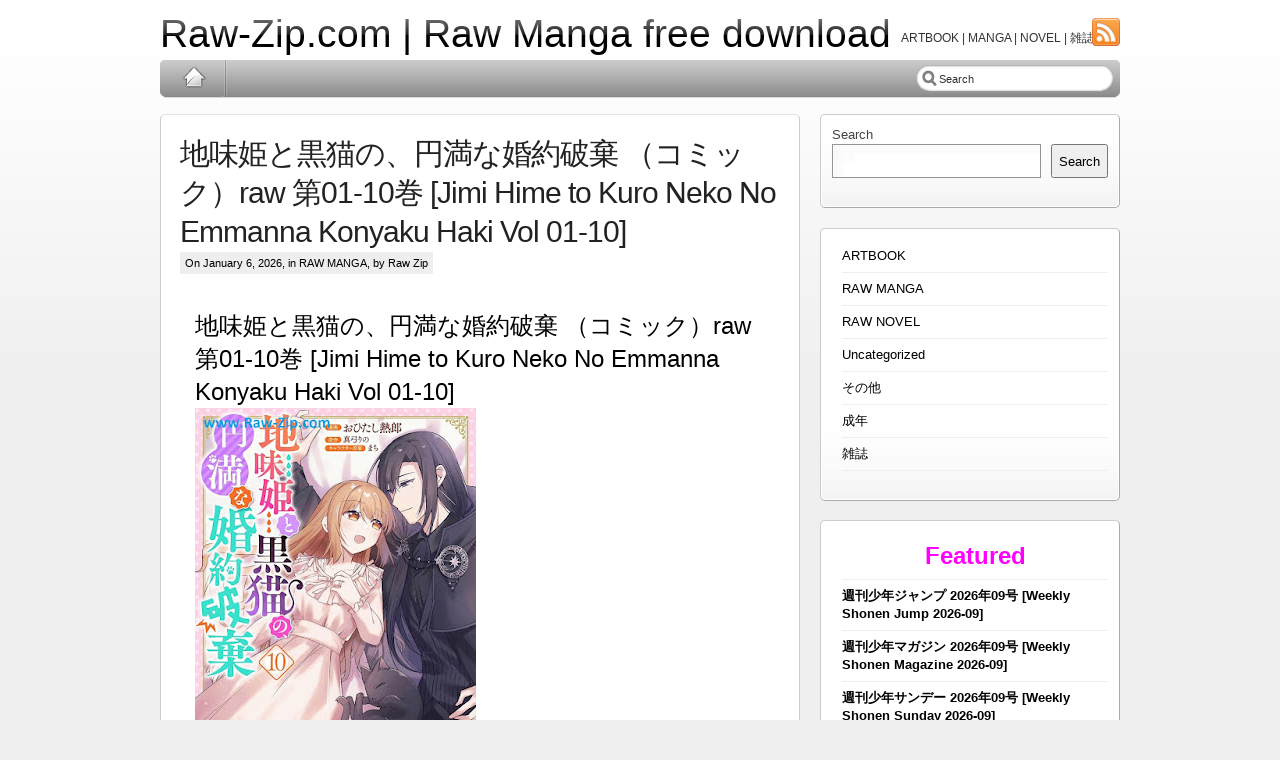

--- FILE ---
content_type: text/html; charset=UTF-8
request_url: https://raw-zip.com/tag/%E5%9C%B0%E5%91%B3%E5%A7%AB%E3%81%A8%E9%BB%92%E7%8C%AB%E3%81%AE%E3%80%81%E5%86%86%E6%BA%80%E3%81%AA%E5%A9%9A%E7%B4%84%E7%A0%B4%E6%A3%84-%EF%BC%88%E3%82%B3%E3%83%9F%E3%83%83%E3%82%AF%EF%BC%89-%E7%AC%AC/
body_size: 14733
content:
<!DOCTYPE html PUBLIC "-//W3C//DTD XHTML 1.0 Transitional//EN" "http://www.w3.org/TR/xhtml1/DTD/xhtml1-transitional.dtd">
<html xmlns="http://www.w3.org/1999/xhtml" dir="ltr" lang="en-US" prefix="og: https://ogp.me/ns#">
  <head profile="http://gmpg.org/xfn/11">
	<meta http-equiv="Content-Type" content="text/html; charset=UTF-8" />

<!-- Meta Images -->
	<link rel="shortcut icon" href="https://raw-zip.com/wp-content/themes/iBlogPro/images/cropped-cropped-RawzipCover.jpg" type="image/x-icon" />	
<!-- Title and External Script Integration -->
			
		
<!-- Stylesheets -->
	<link rel="stylesheet" href="https://raw-zip.com/wp-content/themes/iBlogPro/core/css/reset.css" type="text/css" media="screen" />
	<link rel="stylesheet" href="https://raw-zip.com/wp-content/themes/iBlogPro/core/css/wp_core.css" type="text/css" media="screen" />
	<link rel="stylesheet" href="https://raw-zip.com/wp-content/themes/iBlogPro/style.css" type="text/css" media="screen" />
	<link rel="stylesheet" href="https://raw-zip.com/wp-content/themes/iBlogPro/pro/css/pro.css" type="text/css" media="screen" />				
<!-- Wordpress Stuff -->
	<meta name="generator" content="WordPress 6.8.2" /> <!-- leave this for stats -->
	<link rel="alternate" type="application/rss+xml" title="Raw-Zip.com | Raw Manga free download RSS Feed" href="https://raw-zip.com/feed/" />
	<link rel="pingback" href="https://raw-zip.com/xmlrpc.php" />
	 <!-- This makes the comment box appear where the ‘reply to this comment’ link is -->
			<style>img:is([sizes="auto" i], [sizes^="auto," i]) { contain-intrinsic-size: 3000px 1500px }</style>
	
		<!-- All in One SEO 4.9.3 - aioseo.com -->
		<title>地味姫と黒猫の、円満な婚約破棄 （コミック） 第01巻 zip - Raw-Zip.com | Raw Manga free download</title>
	<meta name="robots" content="max-image-preview:large" />
	<link rel="canonical" href="https://raw-zip.com/tag/%e5%9c%b0%e5%91%b3%e5%a7%ab%e3%81%a8%e9%bb%92%e7%8c%ab%e3%81%ae%e3%80%81%e5%86%86%e6%ba%80%e3%81%aa%e5%a9%9a%e7%b4%84%e7%a0%b4%e6%a3%84-%ef%bc%88%e3%82%b3%e3%83%9f%e3%83%83%e3%82%af%ef%bc%89-%e7%ac%ac/" />
	<meta name="generator" content="All in One SEO (AIOSEO) 4.9.3" />
		<script type="application/ld+json" class="aioseo-schema">
			{"@context":"https:\/\/schema.org","@graph":[{"@type":"BreadcrumbList","@id":"https:\/\/raw-zip.com\/tag\/%E5%9C%B0%E5%91%B3%E5%A7%AB%E3%81%A8%E9%BB%92%E7%8C%AB%E3%81%AE%E3%80%81%E5%86%86%E6%BA%80%E3%81%AA%E5%A9%9A%E7%B4%84%E7%A0%B4%E6%A3%84-%EF%BC%88%E3%82%B3%E3%83%9F%E3%83%83%E3%82%AF%EF%BC%89-%E7%AC%AC\/#breadcrumblist","itemListElement":[{"@type":"ListItem","@id":"https:\/\/raw-zip.com#listItem","position":1,"name":"Home","item":"https:\/\/raw-zip.com","nextItem":{"@type":"ListItem","@id":"https:\/\/raw-zip.com\/tag\/%e5%9c%b0%e5%91%b3%e5%a7%ab%e3%81%a8%e9%bb%92%e7%8c%ab%e3%81%ae%e3%80%81%e5%86%86%e6%ba%80%e3%81%aa%e5%a9%9a%e7%b4%84%e7%a0%b4%e6%a3%84-%ef%bc%88%e3%82%b3%e3%83%9f%e3%83%83%e3%82%af%ef%bc%89-%e7%ac%ac\/#listItem","name":"\u5730\u5473\u59eb\u3068\u9ed2\u732b\u306e\u3001\u5186\u6e80\u306a\u5a5a\u7d04\u7834\u68c4 \uff08\u30b3\u30df\u30c3\u30af\uff09 \u7b2c01\u5dfb zip"}},{"@type":"ListItem","@id":"https:\/\/raw-zip.com\/tag\/%e5%9c%b0%e5%91%b3%e5%a7%ab%e3%81%a8%e9%bb%92%e7%8c%ab%e3%81%ae%e3%80%81%e5%86%86%e6%ba%80%e3%81%aa%e5%a9%9a%e7%b4%84%e7%a0%b4%e6%a3%84-%ef%bc%88%e3%82%b3%e3%83%9f%e3%83%83%e3%82%af%ef%bc%89-%e7%ac%ac\/#listItem","position":2,"name":"\u5730\u5473\u59eb\u3068\u9ed2\u732b\u306e\u3001\u5186\u6e80\u306a\u5a5a\u7d04\u7834\u68c4 \uff08\u30b3\u30df\u30c3\u30af\uff09 \u7b2c01\u5dfb zip","previousItem":{"@type":"ListItem","@id":"https:\/\/raw-zip.com#listItem","name":"Home"}}]},{"@type":"CollectionPage","@id":"https:\/\/raw-zip.com\/tag\/%E5%9C%B0%E5%91%B3%E5%A7%AB%E3%81%A8%E9%BB%92%E7%8C%AB%E3%81%AE%E3%80%81%E5%86%86%E6%BA%80%E3%81%AA%E5%A9%9A%E7%B4%84%E7%A0%B4%E6%A3%84-%EF%BC%88%E3%82%B3%E3%83%9F%E3%83%83%E3%82%AF%EF%BC%89-%E7%AC%AC\/#collectionpage","url":"https:\/\/raw-zip.com\/tag\/%E5%9C%B0%E5%91%B3%E5%A7%AB%E3%81%A8%E9%BB%92%E7%8C%AB%E3%81%AE%E3%80%81%E5%86%86%E6%BA%80%E3%81%AA%E5%A9%9A%E7%B4%84%E7%A0%B4%E6%A3%84-%EF%BC%88%E3%82%B3%E3%83%9F%E3%83%83%E3%82%AF%EF%BC%89-%E7%AC%AC\/","name":"\u5730\u5473\u59eb\u3068\u9ed2\u732b\u306e\u3001\u5186\u6e80\u306a\u5a5a\u7d04\u7834\u68c4 \uff08\u30b3\u30df\u30c3\u30af\uff09 \u7b2c01\u5dfb zip - Raw-Zip.com | Raw Manga free download","inLanguage":"en-US","isPartOf":{"@id":"https:\/\/raw-zip.com\/#website"},"breadcrumb":{"@id":"https:\/\/raw-zip.com\/tag\/%E5%9C%B0%E5%91%B3%E5%A7%AB%E3%81%A8%E9%BB%92%E7%8C%AB%E3%81%AE%E3%80%81%E5%86%86%E6%BA%80%E3%81%AA%E5%A9%9A%E7%B4%84%E7%A0%B4%E6%A3%84-%EF%BC%88%E3%82%B3%E3%83%9F%E3%83%83%E3%82%AF%EF%BC%89-%E7%AC%AC\/#breadcrumblist"}},{"@type":"Organization","@id":"https:\/\/raw-zip.com\/#organization","name":"Raw-Zip.com | Raw Manga free download","description":"ARTBOOK | MANGA | NOVEL | \u96d1\u8a8c","url":"https:\/\/raw-zip.com\/"},{"@type":"WebSite","@id":"https:\/\/raw-zip.com\/#website","url":"https:\/\/raw-zip.com\/","name":"Raw-Zip.com | Raw Manga free download","description":"ARTBOOK | MANGA | NOVEL | \u96d1\u8a8c","inLanguage":"en-US","publisher":{"@id":"https:\/\/raw-zip.com\/#organization"}}]}
		</script>
		<!-- All in One SEO -->

<link rel="alternate" type="application/rss+xml" title="Raw-Zip.com | Raw Manga free download &raquo; 地味姫と黒猫の、円満な婚約破棄 （コミック） 第01巻 zip Tag Feed" href="https://raw-zip.com/tag/%e5%9c%b0%e5%91%b3%e5%a7%ab%e3%81%a8%e9%bb%92%e7%8c%ab%e3%81%ae%e3%80%81%e5%86%86%e6%ba%80%e3%81%aa%e5%a9%9a%e7%b4%84%e7%a0%b4%e6%a3%84-%ef%bc%88%e3%82%b3%e3%83%9f%e3%83%83%e3%82%af%ef%bc%89-%e7%ac%ac/feed/" />
<script type="5838887aeaef42143264d19e-text/javascript">
/* <![CDATA[ */
window._wpemojiSettings = {"baseUrl":"https:\/\/s.w.org\/images\/core\/emoji\/16.0.1\/72x72\/","ext":".png","svgUrl":"https:\/\/s.w.org\/images\/core\/emoji\/16.0.1\/svg\/","svgExt":".svg","source":{"concatemoji":"https:\/\/raw-zip.com\/wp-includes\/js\/wp-emoji-release.min.js?ver=6.8.2"}};
/*! This file is auto-generated */
!function(s,n){var o,i,e;function c(e){try{var t={supportTests:e,timestamp:(new Date).valueOf()};sessionStorage.setItem(o,JSON.stringify(t))}catch(e){}}function p(e,t,n){e.clearRect(0,0,e.canvas.width,e.canvas.height),e.fillText(t,0,0);var t=new Uint32Array(e.getImageData(0,0,e.canvas.width,e.canvas.height).data),a=(e.clearRect(0,0,e.canvas.width,e.canvas.height),e.fillText(n,0,0),new Uint32Array(e.getImageData(0,0,e.canvas.width,e.canvas.height).data));return t.every(function(e,t){return e===a[t]})}function u(e,t){e.clearRect(0,0,e.canvas.width,e.canvas.height),e.fillText(t,0,0);for(var n=e.getImageData(16,16,1,1),a=0;a<n.data.length;a++)if(0!==n.data[a])return!1;return!0}function f(e,t,n,a){switch(t){case"flag":return n(e,"\ud83c\udff3\ufe0f\u200d\u26a7\ufe0f","\ud83c\udff3\ufe0f\u200b\u26a7\ufe0f")?!1:!n(e,"\ud83c\udde8\ud83c\uddf6","\ud83c\udde8\u200b\ud83c\uddf6")&&!n(e,"\ud83c\udff4\udb40\udc67\udb40\udc62\udb40\udc65\udb40\udc6e\udb40\udc67\udb40\udc7f","\ud83c\udff4\u200b\udb40\udc67\u200b\udb40\udc62\u200b\udb40\udc65\u200b\udb40\udc6e\u200b\udb40\udc67\u200b\udb40\udc7f");case"emoji":return!a(e,"\ud83e\udedf")}return!1}function g(e,t,n,a){var r="undefined"!=typeof WorkerGlobalScope&&self instanceof WorkerGlobalScope?new OffscreenCanvas(300,150):s.createElement("canvas"),o=r.getContext("2d",{willReadFrequently:!0}),i=(o.textBaseline="top",o.font="600 32px Arial",{});return e.forEach(function(e){i[e]=t(o,e,n,a)}),i}function t(e){var t=s.createElement("script");t.src=e,t.defer=!0,s.head.appendChild(t)}"undefined"!=typeof Promise&&(o="wpEmojiSettingsSupports",i=["flag","emoji"],n.supports={everything:!0,everythingExceptFlag:!0},e=new Promise(function(e){s.addEventListener("DOMContentLoaded",e,{once:!0})}),new Promise(function(t){var n=function(){try{var e=JSON.parse(sessionStorage.getItem(o));if("object"==typeof e&&"number"==typeof e.timestamp&&(new Date).valueOf()<e.timestamp+604800&&"object"==typeof e.supportTests)return e.supportTests}catch(e){}return null}();if(!n){if("undefined"!=typeof Worker&&"undefined"!=typeof OffscreenCanvas&&"undefined"!=typeof URL&&URL.createObjectURL&&"undefined"!=typeof Blob)try{var e="postMessage("+g.toString()+"("+[JSON.stringify(i),f.toString(),p.toString(),u.toString()].join(",")+"));",a=new Blob([e],{type:"text/javascript"}),r=new Worker(URL.createObjectURL(a),{name:"wpTestEmojiSupports"});return void(r.onmessage=function(e){c(n=e.data),r.terminate(),t(n)})}catch(e){}c(n=g(i,f,p,u))}t(n)}).then(function(e){for(var t in e)n.supports[t]=e[t],n.supports.everything=n.supports.everything&&n.supports[t],"flag"!==t&&(n.supports.everythingExceptFlag=n.supports.everythingExceptFlag&&n.supports[t]);n.supports.everythingExceptFlag=n.supports.everythingExceptFlag&&!n.supports.flag,n.DOMReady=!1,n.readyCallback=function(){n.DOMReady=!0}}).then(function(){return e}).then(function(){var e;n.supports.everything||(n.readyCallback(),(e=n.source||{}).concatemoji?t(e.concatemoji):e.wpemoji&&e.twemoji&&(t(e.twemoji),t(e.wpemoji)))}))}((window,document),window._wpemojiSettings);
/* ]]> */
</script>

<style id='wp-emoji-styles-inline-css' type='text/css'>

	img.wp-smiley, img.emoji {
		display: inline !important;
		border: none !important;
		box-shadow: none !important;
		height: 1em !important;
		width: 1em !important;
		margin: 0 0.07em !important;
		vertical-align: -0.1em !important;
		background: none !important;
		padding: 0 !important;
	}
</style>
<link rel='stylesheet' id='wp-block-library-css' href='https://raw-zip.com/wp-includes/css/dist/block-library/style.min.css?ver=6.8.2' type='text/css' media='all' />
<style id='classic-theme-styles-inline-css' type='text/css'>
/*! This file is auto-generated */
.wp-block-button__link{color:#fff;background-color:#32373c;border-radius:9999px;box-shadow:none;text-decoration:none;padding:calc(.667em + 2px) calc(1.333em + 2px);font-size:1.125em}.wp-block-file__button{background:#32373c;color:#fff;text-decoration:none}
</style>
<link rel='stylesheet' id='aioseo/css/src/vue/standalone/blocks/table-of-contents/global.scss-css' href='https://raw-zip.com/wp-content/plugins/all-in-one-seo-pack/dist/Lite/assets/css/table-of-contents/global.e90f6d47.css?ver=4.9.3' type='text/css' media='all' />
<style id='global-styles-inline-css' type='text/css'>
:root{--wp--preset--aspect-ratio--square: 1;--wp--preset--aspect-ratio--4-3: 4/3;--wp--preset--aspect-ratio--3-4: 3/4;--wp--preset--aspect-ratio--3-2: 3/2;--wp--preset--aspect-ratio--2-3: 2/3;--wp--preset--aspect-ratio--16-9: 16/9;--wp--preset--aspect-ratio--9-16: 9/16;--wp--preset--color--black: #000000;--wp--preset--color--cyan-bluish-gray: #abb8c3;--wp--preset--color--white: #ffffff;--wp--preset--color--pale-pink: #f78da7;--wp--preset--color--vivid-red: #cf2e2e;--wp--preset--color--luminous-vivid-orange: #ff6900;--wp--preset--color--luminous-vivid-amber: #fcb900;--wp--preset--color--light-green-cyan: #7bdcb5;--wp--preset--color--vivid-green-cyan: #00d084;--wp--preset--color--pale-cyan-blue: #8ed1fc;--wp--preset--color--vivid-cyan-blue: #0693e3;--wp--preset--color--vivid-purple: #9b51e0;--wp--preset--gradient--vivid-cyan-blue-to-vivid-purple: linear-gradient(135deg,rgba(6,147,227,1) 0%,rgb(155,81,224) 100%);--wp--preset--gradient--light-green-cyan-to-vivid-green-cyan: linear-gradient(135deg,rgb(122,220,180) 0%,rgb(0,208,130) 100%);--wp--preset--gradient--luminous-vivid-amber-to-luminous-vivid-orange: linear-gradient(135deg,rgba(252,185,0,1) 0%,rgba(255,105,0,1) 100%);--wp--preset--gradient--luminous-vivid-orange-to-vivid-red: linear-gradient(135deg,rgba(255,105,0,1) 0%,rgb(207,46,46) 100%);--wp--preset--gradient--very-light-gray-to-cyan-bluish-gray: linear-gradient(135deg,rgb(238,238,238) 0%,rgb(169,184,195) 100%);--wp--preset--gradient--cool-to-warm-spectrum: linear-gradient(135deg,rgb(74,234,220) 0%,rgb(151,120,209) 20%,rgb(207,42,186) 40%,rgb(238,44,130) 60%,rgb(251,105,98) 80%,rgb(254,248,76) 100%);--wp--preset--gradient--blush-light-purple: linear-gradient(135deg,rgb(255,206,236) 0%,rgb(152,150,240) 100%);--wp--preset--gradient--blush-bordeaux: linear-gradient(135deg,rgb(254,205,165) 0%,rgb(254,45,45) 50%,rgb(107,0,62) 100%);--wp--preset--gradient--luminous-dusk: linear-gradient(135deg,rgb(255,203,112) 0%,rgb(199,81,192) 50%,rgb(65,88,208) 100%);--wp--preset--gradient--pale-ocean: linear-gradient(135deg,rgb(255,245,203) 0%,rgb(182,227,212) 50%,rgb(51,167,181) 100%);--wp--preset--gradient--electric-grass: linear-gradient(135deg,rgb(202,248,128) 0%,rgb(113,206,126) 100%);--wp--preset--gradient--midnight: linear-gradient(135deg,rgb(2,3,129) 0%,rgb(40,116,252) 100%);--wp--preset--font-size--small: 13px;--wp--preset--font-size--medium: 20px;--wp--preset--font-size--large: 36px;--wp--preset--font-size--x-large: 42px;--wp--preset--spacing--20: 0.44rem;--wp--preset--spacing--30: 0.67rem;--wp--preset--spacing--40: 1rem;--wp--preset--spacing--50: 1.5rem;--wp--preset--spacing--60: 2.25rem;--wp--preset--spacing--70: 3.38rem;--wp--preset--spacing--80: 5.06rem;--wp--preset--shadow--natural: 6px 6px 9px rgba(0, 0, 0, 0.2);--wp--preset--shadow--deep: 12px 12px 50px rgba(0, 0, 0, 0.4);--wp--preset--shadow--sharp: 6px 6px 0px rgba(0, 0, 0, 0.2);--wp--preset--shadow--outlined: 6px 6px 0px -3px rgba(255, 255, 255, 1), 6px 6px rgba(0, 0, 0, 1);--wp--preset--shadow--crisp: 6px 6px 0px rgba(0, 0, 0, 1);}:where(.is-layout-flex){gap: 0.5em;}:where(.is-layout-grid){gap: 0.5em;}body .is-layout-flex{display: flex;}.is-layout-flex{flex-wrap: wrap;align-items: center;}.is-layout-flex > :is(*, div){margin: 0;}body .is-layout-grid{display: grid;}.is-layout-grid > :is(*, div){margin: 0;}:where(.wp-block-columns.is-layout-flex){gap: 2em;}:where(.wp-block-columns.is-layout-grid){gap: 2em;}:where(.wp-block-post-template.is-layout-flex){gap: 1.25em;}:where(.wp-block-post-template.is-layout-grid){gap: 1.25em;}.has-black-color{color: var(--wp--preset--color--black) !important;}.has-cyan-bluish-gray-color{color: var(--wp--preset--color--cyan-bluish-gray) !important;}.has-white-color{color: var(--wp--preset--color--white) !important;}.has-pale-pink-color{color: var(--wp--preset--color--pale-pink) !important;}.has-vivid-red-color{color: var(--wp--preset--color--vivid-red) !important;}.has-luminous-vivid-orange-color{color: var(--wp--preset--color--luminous-vivid-orange) !important;}.has-luminous-vivid-amber-color{color: var(--wp--preset--color--luminous-vivid-amber) !important;}.has-light-green-cyan-color{color: var(--wp--preset--color--light-green-cyan) !important;}.has-vivid-green-cyan-color{color: var(--wp--preset--color--vivid-green-cyan) !important;}.has-pale-cyan-blue-color{color: var(--wp--preset--color--pale-cyan-blue) !important;}.has-vivid-cyan-blue-color{color: var(--wp--preset--color--vivid-cyan-blue) !important;}.has-vivid-purple-color{color: var(--wp--preset--color--vivid-purple) !important;}.has-black-background-color{background-color: var(--wp--preset--color--black) !important;}.has-cyan-bluish-gray-background-color{background-color: var(--wp--preset--color--cyan-bluish-gray) !important;}.has-white-background-color{background-color: var(--wp--preset--color--white) !important;}.has-pale-pink-background-color{background-color: var(--wp--preset--color--pale-pink) !important;}.has-vivid-red-background-color{background-color: var(--wp--preset--color--vivid-red) !important;}.has-luminous-vivid-orange-background-color{background-color: var(--wp--preset--color--luminous-vivid-orange) !important;}.has-luminous-vivid-amber-background-color{background-color: var(--wp--preset--color--luminous-vivid-amber) !important;}.has-light-green-cyan-background-color{background-color: var(--wp--preset--color--light-green-cyan) !important;}.has-vivid-green-cyan-background-color{background-color: var(--wp--preset--color--vivid-green-cyan) !important;}.has-pale-cyan-blue-background-color{background-color: var(--wp--preset--color--pale-cyan-blue) !important;}.has-vivid-cyan-blue-background-color{background-color: var(--wp--preset--color--vivid-cyan-blue) !important;}.has-vivid-purple-background-color{background-color: var(--wp--preset--color--vivid-purple) !important;}.has-black-border-color{border-color: var(--wp--preset--color--black) !important;}.has-cyan-bluish-gray-border-color{border-color: var(--wp--preset--color--cyan-bluish-gray) !important;}.has-white-border-color{border-color: var(--wp--preset--color--white) !important;}.has-pale-pink-border-color{border-color: var(--wp--preset--color--pale-pink) !important;}.has-vivid-red-border-color{border-color: var(--wp--preset--color--vivid-red) !important;}.has-luminous-vivid-orange-border-color{border-color: var(--wp--preset--color--luminous-vivid-orange) !important;}.has-luminous-vivid-amber-border-color{border-color: var(--wp--preset--color--luminous-vivid-amber) !important;}.has-light-green-cyan-border-color{border-color: var(--wp--preset--color--light-green-cyan) !important;}.has-vivid-green-cyan-border-color{border-color: var(--wp--preset--color--vivid-green-cyan) !important;}.has-pale-cyan-blue-border-color{border-color: var(--wp--preset--color--pale-cyan-blue) !important;}.has-vivid-cyan-blue-border-color{border-color: var(--wp--preset--color--vivid-cyan-blue) !important;}.has-vivid-purple-border-color{border-color: var(--wp--preset--color--vivid-purple) !important;}.has-vivid-cyan-blue-to-vivid-purple-gradient-background{background: var(--wp--preset--gradient--vivid-cyan-blue-to-vivid-purple) !important;}.has-light-green-cyan-to-vivid-green-cyan-gradient-background{background: var(--wp--preset--gradient--light-green-cyan-to-vivid-green-cyan) !important;}.has-luminous-vivid-amber-to-luminous-vivid-orange-gradient-background{background: var(--wp--preset--gradient--luminous-vivid-amber-to-luminous-vivid-orange) !important;}.has-luminous-vivid-orange-to-vivid-red-gradient-background{background: var(--wp--preset--gradient--luminous-vivid-orange-to-vivid-red) !important;}.has-very-light-gray-to-cyan-bluish-gray-gradient-background{background: var(--wp--preset--gradient--very-light-gray-to-cyan-bluish-gray) !important;}.has-cool-to-warm-spectrum-gradient-background{background: var(--wp--preset--gradient--cool-to-warm-spectrum) !important;}.has-blush-light-purple-gradient-background{background: var(--wp--preset--gradient--blush-light-purple) !important;}.has-blush-bordeaux-gradient-background{background: var(--wp--preset--gradient--blush-bordeaux) !important;}.has-luminous-dusk-gradient-background{background: var(--wp--preset--gradient--luminous-dusk) !important;}.has-pale-ocean-gradient-background{background: var(--wp--preset--gradient--pale-ocean) !important;}.has-electric-grass-gradient-background{background: var(--wp--preset--gradient--electric-grass) !important;}.has-midnight-gradient-background{background: var(--wp--preset--gradient--midnight) !important;}.has-small-font-size{font-size: var(--wp--preset--font-size--small) !important;}.has-medium-font-size{font-size: var(--wp--preset--font-size--medium) !important;}.has-large-font-size{font-size: var(--wp--preset--font-size--large) !important;}.has-x-large-font-size{font-size: var(--wp--preset--font-size--x-large) !important;}
:where(.wp-block-post-template.is-layout-flex){gap: 1.25em;}:where(.wp-block-post-template.is-layout-grid){gap: 1.25em;}
:where(.wp-block-columns.is-layout-flex){gap: 2em;}:where(.wp-block-columns.is-layout-grid){gap: 2em;}
:root :where(.wp-block-pullquote){font-size: 1.5em;line-height: 1.6;}
</style>
<link rel='stylesheet' id='crp-style-rounded-thumbs-css' href='https://raw-zip.com/wp-content/plugins/contextual-related-posts/css/rounded-thumbs.min.css?ver=4.1.0' type='text/css' media='all' />
<style id='crp-style-rounded-thumbs-inline-css' type='text/css'>

			.crp_related.crp-rounded-thumbs a {
				width: 150px;
                height: 150px;
				text-decoration: none;
			}
			.crp_related.crp-rounded-thumbs img {
				max-width: 150px;
				margin: auto;
			}
			.crp_related.crp-rounded-thumbs .crp_title {
				width: 100%;
			}
			
</style>
<link rel='stylesheet' id='passster-public-css' href='https://raw-zip.com/wp-content/plugins/content-protector/assets/public/passster-public.min.css?ver=all' type='text/css' media='all' />
<link rel='stylesheet' id='wp-pagenavi-css' href='https://raw-zip.com/wp-content/plugins/wp-pagenavi/pagenavi-css.css?ver=2.70' type='text/css' media='all' />
<script type="5838887aeaef42143264d19e-text/javascript" src="https://raw-zip.com/wp-includes/js/jquery/jquery.min.js?ver=3.7.1" id="jquery-core-js"></script>
<script type="5838887aeaef42143264d19e-text/javascript" src="https://raw-zip.com/wp-includes/js/jquery/jquery-migrate.min.js?ver=3.4.1" id="jquery-migrate-js"></script>
<script type="5838887aeaef42143264d19e-text/javascript" src="https://raw-zip.com/wp-content/plugins/content-protector/assets/public/cookie.js?ver=3.3.8" id="passster-cookie-js"></script>
<script type="5838887aeaef42143264d19e-text/javascript" src="https://raw-zip.com/wp-content/plugins/content-protector/assets/public/captcha.js?ver=3.3.8" id="passster-captcha-js"></script>
<script type="5838887aeaef42143264d19e-text/javascript" id="passster-public-js-extra">
/* <![CDATA[ */
var ps_ajax = {"ajax_url":"https:\/\/raw-zip.com\/wp-admin\/admin-ajax.php","days":"2","use_cookie":"on","no_ajax":"off","nonce":"fe36e2fc36","post_id":"215884","captcha_error":"Sorry, your captcha solution was wrong.","recaptcha_key":"","shortcodes":[]};
/* ]]> */
</script>
<script type="5838887aeaef42143264d19e-text/javascript" src="https://raw-zip.com/wp-content/plugins/content-protector/assets/public/passster-public.min.js?ver=3.3.8.8" id="passster-public-js"></script>
<link rel="https://api.w.org/" href="https://raw-zip.com/wp-json/" /><link rel="alternate" title="JSON" type="application/json" href="https://raw-zip.com/wp-json/wp/v2/tags/84047" /><link rel="EditURI" type="application/rsd+xml" title="RSD" href="https://raw-zip.com/xmlrpc.php?rsd" />
<meta name="generator" content="WordPress 6.8.2" />
		<style>
		.passster-form {
			background: #F9F9F9;
			padding: 10px;
			margin: 0px;
		}
		.passster-form h4 {
			font-size: 20px;
			font-weight: 700;
			color: #4998b3;
		}
		.passster-form p {
			font-size: 14px;
			font-weight: 400;
			color: #000000;
		}
		.passster-submit, .passster-submit-recaptcha, .passster-submit-captcha {
			color: #FFFFFF !important;
			background: #4998b3 !important;
		}
		.passster-submit:hover, .passster-submit-recaptcha:hover, .passster-submit-captcha:hover {
			color: #FFFFFF !important;
			background: #aa1100 !important;
		}                
		</style>
		
<!-- Modules w/ Javascript -->	
					<script type="5838887aeaef42143264d19e-text/javascript" src="https://raw-zip.com/wp-content/themes/iBlogPro/core/js/jquery-ui.custom.js"></script>
<script type="5838887aeaef42143264d19e-text/javascript">
/* <![CDATA[ */
	var $j = jQuery.noConflict();
	
	$j(document).ready(function () {
				$j("#accordion").accordion({ 
						autoHeight: false		});
				
		$j("#drag_drop_sidebar").sortable();
		$j("#drag_drop_sidebar").disableSelection();
		
	});	
/* ]]> */
</script>	<!-- IE -->

<!--[if IE 6]>
	<script src="https://raw-zip.com/wp-content/themes/iBlogPro/core/js/belatedpng.js"></script>
	<script>
	  DD_belatedPNG.fix('.pngbg, a.home, #nav,.searchform .left, .searchform .right, .searchform .s, .fcol_pad img, .fbox img, #respond h3, #cred.pagelines a, .post .date, .headerimage, #sidebar div ul li a');
	 </script>	
	<style>
		#header #blogtitle .sheen {display: none;height: 1px;}
		#featurenav a span.nav_thumb span.nav_overlay {background: transparent;display:none}
		 #nav ul li {background: transparent}
		.fbox {overflow:hidden}
	</style>
<![endif]-->	<style type="text/css">









	


	body{}
</style>
<!-- Font Replacement -->
  	<!-- Font Replacement -->
	<script type="5838887aeaef42143264d19e-text/javascript" src="https://raw-zip.com/wp-content/themes/iBlogPro/core/js/cufon-yui.js"></script>	
			<script type="5838887aeaef42143264d19e-text/javascript" src="https://raw-zip.com/wp-content/themes/iBlogPro/js/Carto.font.js"></script>
		<script type="5838887aeaef42143264d19e-text/javascript">
	/* <![CDATA[ */
					Cufon.replace('.site-description, .fcontent .fsub, .fcontent .ftitle, .pagetitle, .footer-site-title', {hover: true});
			/* ]]> */
	</script>	
	</head>
<body class="archive tag tag-84047 wp-theme-iBlogPro">

<div id="page" class="fix" style="">
  <div id="wrapper" class="fix" >
    <div id="header" class="fix">
			      		<h1 id="blogtitle"><a href="https://raw-zip.com"><span class="sheen"></span>Raw-Zip.com | Raw Manga free download</a></h1>
	      		<div id="blogdescription">ARTBOOK | MANGA | NOVEL | 雑誌</div>
				<!-- iphone icons -->
	<div class="icons">

								<div class="nav-icon">
				<a href='https://raw-zip.com/feed/'><img class="pngbg" src="https://raw-zip.com/wp-content/themes/iBlogPro/images/iphone/rss.png" alt="icon"/></a>
			</div>
									
			
									
					
							</div>
<!-- /end iphone icons -->	</div><!-- /header -->
	<div id="nav" class="fix">
	<ul class="fix dropdown">
		<li class="page_item navfirst">
		
			<a class="home" href="https://raw-zip.com/" title="Home" style="background-image: url('https://raw-zip.com/wp-content/themes/iBlogPro/images/home-icon-trans.png');">
				Home	
			</a>
		</li>
			</ul>
			<form method="get" class="searchform" action="https://raw-zip.com/">
	<span class="left"></span>
		<input type="text" value="Search" name="s" class="s" onfocus="if (!window.__cfRLUnblockHandlers) return false; if (this.value == 'Search') {this.value = '';}" onblur="if (!window.__cfRLUnblockHandlers) return false; if (this.value == '') {this.value = 'Search';}" data-cf-modified-5838887aeaef42143264d19e-="" />
	<span class="right"></span>
	<input type="submit" class="searchsubmit" value="Go" />
</form>
	</div><!-- /nav -->

	<div id="container" class="fix ">
		<!-- Code for subnav if pages have parents.. -->

<div id="maincontent">
<div id="content">

	 		
			
	<div class="postwrap fix">
		
		<div class="post-215884 post type-post status-publish format-standard hentry category-raw-manga-online tag-jimihime-to-kuroneko-no-enman-na-konyaku-haki-vol-01-dl tag-84047" id="post-215884">
				
			<div class="copy fix">		
				
										
					<div class="post-header fix post-nothumb">
						<div class="post-title-section fix">
							<div class="post-title fix">
								<h2><a href="https://raw-zip.com/%e5%9c%b0%e5%91%b3%e5%a7%ab%e3%81%a8%e9%bb%92%e7%8c%ab%e3%81%ae%e3%80%81%e5%86%86%e6%ba%80%e3%81%aa%e5%a9%9a%e7%b4%84%e7%a0%b4%e6%a3%84-%ef%bc%88%e3%82%b3%e3%83%9f%e3%83%83%e3%82%af%ef%bc%89%e7%ac%ac0/" rel="bookmark" title="Permanent Link to 地味姫と黒猫の、円満な婚約破棄 （コミック）raw 第01-10巻 [Jimi Hime to Kuro Neko No Emmanna Konyaku Haki Vol 01-10]">地味姫と黒猫の、円満な婚約破棄 （コミック）raw 第01-10巻 [Jimi Hime to Kuro Neko No Emmanna Konyaku Haki Vol 01-10]</a></h2>

								<div class="metabar">
									<em>
									On January 6, 2026, 
									in <a href="https://raw-zip.com/category/raw-manga-online/" rel="category tag">RAW MANGA</a>, 
									by Raw Zip																		</em>
								</div>
							</div>
						</div>
						<!--/post-title -->

											</div>				
			
			</div>
						  	
				<div class="copy fix">
										<div class="textcontent">
						<h3>地味姫と黒猫の、円満な婚約破棄 （コミック）raw 第01-10巻 [Jimi Hime to Kuro Neko No Emmanna Konyaku Haki Vol 01-10]</h3>
<p><img decoding="async" src="https://blogger.googleusercontent.com/img/b/R29vZ2xl/AVvXsEiqPESRw2cxH0JfsljYzb4zflzj4scPkaYTy1tim-2r739J8Bo_NGAHpo22r2Uh2fJMfupg962LbcwP_VDHEbvnCjxpwKicd-vJ885JQL4towlaayZ5bNrpU9LzZIsDmJDQjT-QeRbGKM-xoXRU52ptfhltTPm1AnPLMiFHRt8uSaL_AyaDeSh3NxzsEhnC/s400/Jimihime_to_kuroneko_no_enman.jpg" alt="地味姫と黒猫の、円満な婚約破棄 （コミック）raw Jimi Hime to Kuro Neko No Emmanna Konyaku Haki 第01-10巻" title="地味姫と黒猫の、円満な婚約破棄 （コミック）raw Jimi Hime to Kuro Neko No Emmanna Konyaku Haki 第01-10巻"/></p>
<p>Title: 地味姫と黒猫の、円満な婚約破棄 （コミック）raw 第01-10巻<br />
Associated Names<br />
(一般コミック)(灰音アサナ×真弓りの) 地味姫と黒猫の、円満な婚約破棄 （コミック）<br />
地味姫と黒猫の、円満な婚約破棄 （コミック）</p>
<p><strong><span style="color: #ff00ff;">(NEW)</span>地味姫と黒猫の、円満な婚約破棄 （コミック）raw 第10巻<span style="color: #ff00ff;">(NEW)</span></strong><br />
DOWNLOAD LINKS/ダウンロード:<br />
(No Password and added recovery record)</p>
<h1> <a href="https://raw-zip.com/%e5%9c%b0%e5%91%b3%e5%a7%ab%e3%81%a8%e9%bb%92%e7%8c%ab%e3%81%ae%e3%80%81%e5%86%86%e6%ba%80%e3%81%aa%e5%a9%9a%e7%b4%84%e7%a0%b4%e6%a3%84-%ef%bc%88%e3%82%b3%e3%83%9f%e3%83%83%e3%82%af%ef%bc%89%e7%ac%ac0/#more-215884" class="more-link"></p>
<p>Continue reading &raquo;</p>
<p></a></h1>
	
							
							
					</div>	
				</div>
												
								
			
<div class="hl"></div>
	<div class="post-footer">
					<div class="left">
				<span>0</span>
				<a href="https://raw-zip.com/%e5%9c%b0%e5%91%b3%e5%a7%ab%e3%81%a8%e9%bb%92%e7%8c%ab%e3%81%ae%e3%80%81%e5%86%86%e6%ba%80%e3%81%aa%e5%a9%9a%e7%b4%84%e7%a0%b4%e6%a3%84-%ef%bc%88%e3%82%b3%e3%83%9f%e3%83%83%e3%82%af%ef%bc%89%e7%ac%ac0/#comments" title="View Comments">Comments</a>
			</div>
			<div class="right">
													<span>
											<a href="https://raw-zip.com/%e5%9c%b0%e5%91%b3%e5%a7%ab%e3%81%a8%e9%bb%92%e7%8c%ab%e3%81%ae%e3%80%81%e5%86%86%e6%ba%80%e3%81%aa%e5%a9%9a%e7%b4%84%e7%a0%b4%e6%a3%84-%ef%bc%88%e3%82%b3%e3%83%9f%e3%83%83%e3%82%af%ef%bc%89%e7%ac%ac0/#respond">
							Leave A Response						</a>
						
										</span>
							</div>
				<br class="fix" />
		
	</div>		</div><!--post -->

	</div>
	
			<div class="tags">
			Tagged with: <a href="https://raw-zip.com/tag/jimihime-to-kuroneko-no-enman-na-konyaku-haki-vol-01-dl/" rel="tag">Jimihime to kuroneko no enman na kon’yaku haki Vol 01 dl</a> &bull; <a href="https://raw-zip.com/tag/%e5%9c%b0%e5%91%b3%e5%a7%ab%e3%81%a8%e9%bb%92%e7%8c%ab%e3%81%ae%e3%80%81%e5%86%86%e6%ba%80%e3%81%aa%e5%a9%9a%e7%b4%84%e7%a0%b4%e6%a3%84-%ef%bc%88%e3%82%b3%e3%83%9f%e3%83%83%e3%82%af%ef%bc%89-%e7%ac%ac/" rel="tag">地味姫と黒猫の、円満な婚約破棄 （コミック） 第01巻 zip</a>&nbsp;
		</div>
		
	<div class="clear"></div>
	
			
	 
	  

		
	
</div> <!-- end content -->
</div>
<div id="sidebar" class="fix">
		
	
				
					<div id="block-2" class="widget_block widget_search widget"><div class="winner"><form role="search" method="get" action="https://raw-zip.com/" class="wp-block-search__button-outside wp-block-search__text-button wp-block-search"    ><label class="wp-block-search__label" for="wp-block-search__input-1" >Search</label><div class="wp-block-search__inside-wrapper " ><input class="wp-block-search__input" id="wp-block-search__input-1" placeholder="" value="" type="search" name="s" required /><button aria-label="Search" class="wp-block-search__button wp-element-button" type="submit" >Search</button></div></form>&nbsp;</div></div><div id="block-7" class="widget_block widget_categories widget"><div class="winner"><ul class="wp-block-categories-list wp-block-categories">	<li class="cat-item cat-item-176"><a href="https://raw-zip.com/category/artbook-online/">ARTBOOK</a>
</li>
	<li class="cat-item cat-item-6"><a href="https://raw-zip.com/category/raw-manga-online/">RAW MANGA</a>
</li>
	<li class="cat-item cat-item-3"><a href="https://raw-zip.com/category/raw-novel-online/">RAW NOVEL</a>
</li>
	<li class="cat-item cat-item-1"><a href="https://raw-zip.com/category/uncategorized/">Uncategorized</a>
</li>
	<li class="cat-item cat-item-24877"><a href="https://raw-zip.com/category/%e3%81%9d%e3%81%ae%e4%bb%96/">その他</a>
</li>
	<li class="cat-item cat-item-25099"><a href="https://raw-zip.com/category/%e6%88%90%e5%b9%b4/">成年</a>
</li>
	<li class="cat-item cat-item-89"><a href="https://raw-zip.com/category/%e9%9b%91%e8%aa%8c-online/">雑誌</a>
</li>
</ul>&nbsp;</div></div><div id="block-8" class="widget_block widget"><div class="winner"><li><h3 style="text-align: center;"><span style="color: #ff00ff;"><strong>Featured</strong></span></h3></li>
<strong><li><a href="https://raw-zip.com/%e9%80%b1%e5%88%8a%e5%b0%91%e5%b9%b4%e3%82%b8%e3%83%a3%e3%83%b3%e3%83%97-2020%e5%b9%b429%e5%8f%b7-weekly-shonen-jump-2020-29/">週刊少年ジャンプ 2026年09号 [Weekly Shonen Jump 2026-09]</a></li>
<li><a href="https://raw-zip.com/%e9%80%b1%e5%88%8a%e5%b0%91%e5%b9%b4%e3%83%9e%e3%82%ac%e3%82%b8%e3%83%b3-2020%e5%b9%b427%e5%8f%b7-weekly-shonen-magazine-2020-27/">週刊少年マガジン 2026年09号 [Weekly Shonen Magazine 2026-09]</a></li>
<li><a href="https://raw-zip.com/%e9%80%b1%e5%88%8a%e5%b0%91%e5%b9%b4%e3%82%b5%e3%83%b3%e3%83%87%e3%83%bc-2020%e5%b9%b422-23%e5%8f%b7-weekly-shonen-sunday-2020-22-23/">週刊少年サンデー 2026年09号 [Weekly Shonen Sunday 2026-09]</a></li>
<li><a href="https://raw-zip.com/%e9%80%b1%e5%88%8a%e3%83%a4%e3%83%b3%e3%82%b0%e3%82%b8%e3%83%a3%e3%83%b3%e3%83%97-2020%e5%b9%b429%e5%8f%b7-weekly-young-jump-2020-29/">週刊ヤングジャンプ 2026年09号 [Weekly Young Jump 2026-09]</a></li>
<li><a href="https://raw-zip.com/%e9%80%b1%e5%88%8a%e3%83%a4%e3%83%b3%e3%82%b0%e3%83%9e%e3%82%ac%e3%82%b8%e3%83%b3-2023%e5%b9%b448%e5%8f%b7-weekly-young-magazine-2023-48/">週刊ヤングマガジン 2026年09号 [Weekly Young Magazine 2026-09]</a></li></strong>
<li><a href="https://raw-zip.com/manga-%e5%bc%b1%e8%99%ab%e3%83%9a%e3%83%80%e3%83%ab-%e7%ac%ac01-44%e5%b7%bb-yowamushi-pedal-vol-01-44/">弱虫ペダル 第01-64巻 [Yowamushi Pedal Vol 01-64]</a></li>
<li><a href="https://raw-zip.com/%e9%80%b2%e6%92%83%e3%81%ae%e5%b7%a8%e4%ba%ba-%e7%ac%ac00-31%e5%b7%bb-shingeki-no-kyojin/">進撃の巨人 第00-34巻 [Shingeki no Kyojin Vol 00-34]</a></li>
<li><a href="https://raw-zip.com/%e9%ac%bc%e6%bb%85%e3%81%ae%e5%88%83-%e7%ac%ac01-20%e5%8d%98%e8%a1%8c%e6%9c%ac%e5%b7%bb-kimetsu-no-yaiba/">鬼滅の刃 第01-23巻 [Kimetsu no Yaiba Vol 01-23]</a></li>
<li><a href="https://raw-zip.com/%e3%83%8f%e3%82%a4%e3%82%ad%e3%83%a5%e3%83%bc-%e7%ac%ac01-42%e5%b7%bb-haikyu/">ハイキュー 第01-42巻 [Haikyu!! Vol 01-42]</a></li>
<li><a href="https://raw-zip.com/%e6%81%8b%e3%81%99%e3%82%8b%e3%83%af%e3%83%b3%e3%83%94%e3%83%bc%e3%82%b9%e7%ac%ac08%e5%b7%bb-koisuru-wan-pisu/">恋するワンピース 第01-09巻 [Koisuru Wan Pisu Vol 01-09]</a></li>
<li><a href="https://raw-zip.com/manga-%e5%b9%bc%e5%a5%b3%e6%88%a6%e8%a8%98-youjo-senki/">幼女戦記 第01-16巻 [Youjo Senki Vol 01-16]</a></li>
<li><a href="https://raw-zip.com/bleach-%e3%82%ab%e3%83%a9%e3%83%bc%e7%89%88-%e7%ac%ac01-74%e5%b7%bb-%e5%88%a5%e3%82%b9%e3%82%ad%e3%83%a3%e3%83%b3/">BLEACH カラー版 第01-74巻 別スキャン</a></li>
<li><a href="https://raw-zip.com/naruto-%e3%83%8a%e3%83%ab%e3%83%88-%e3%82%ab%e3%83%a9%e3%83%bc%e7%89%88-%e7%ac%ac01-72%e5%b7%bb-%e5%88%a5%e3%82%b9%e3%82%ad%e3%83%a3%e3%83%b3/">NARUTO-ナルト- カラー版 第01-72巻 別スキャン</a></li>
<li><a href="https://raw-zip.com/%e4%b8%83%e3%81%a4%e3%81%ae%e5%a4%a7%e7%bd%aa-%e7%ac%ac01-10%e5%b7%bb-nanatsu-no-taizai-vol-01-10/">七つの大罪 第01-41巻 [Nanatsu no Taizai Vol 01-41]</a></li>
<li><a href="https://raw-zip.com/manga-%e3%82%b4%e3%83%96%e3%83%aa%e3%83%b3%e3%82%b9%e3%83%ac%e3%82%a4%e3%83%a4%e3%83%bc-goblin-slayer/">ゴブリンスレイヤー 第01-08巻 [Goblin Slayer Vol 01-08]</a></li>
<li><a href="https://raw-zip.com/manga-%e7%9b%a3%e7%8d%84%e5%ad%a6%e5%9c%92-%e7%ac%ac01-20%e5%b7%bb-kangoku-gakuen-vol-01-20/">監獄学園 第01-28巻 [Kangoku Gakuen Vol 01-28]</a></li>
<li><a href="https://raw-zip.com/manga-%e9%8a%80%e9%ad%82-%e7%ac%ac01-63%e5%b7%bb-gintama-vol-01-63/">銀魂 第01-77巻+映画ノベライズ 銀魂 THE FINAL [Gintama Vol 01-77+ THE FINAL]</a></li>&nbsp;</div></div><div id="block-9" class="widget_block widget"><div class="winner"><div class="crp_related   crp_related_block   crp-rounded-thumbs"><h2>Related Posts:</h2><ul><li><a href="https://raw-zip.com/%e5%a9%9a%e7%b4%84%e7%a0%b4%e6%a3%84%e3%81%ae%e5%8d%81%e5%88%86%e5%89%8d%e3%81%ab%e3%80%81%e5%89%8d%e4%b8%96%e3%82%92%e6%80%9d%e3%81%84%e5%87%ba%e3%81%97%e3%81%be%e3%81%97%e3%81%9f-%e7%ac%ac01/"     class="crp_link post-221304"><figure><img loading="lazy" decoding="async"  width="150" height="150"  src="https://blogger.googleusercontent.com/img/b/R29vZ2xl/AVvXsEiYHhN2SC_FpTYp-tpDC7B1frqQQm0CctMHmm7Ucf0xkMcektENL2ZHKs0Z7Fy3FLUJQWmYyTwlMNqYZeTnzxUWP8kVoICcKInw-y0DyJ1zhZNJ8jWMZbmP1sT515q2HtxNtzEuS1xVQWiRcw26aVwW4Fd0btWsrjXQE7B28N1GleHXO3TYjnrAF6S8-a4/s400/Konyaku_haki_no_jbun_mae_ni.jpg" class="crp_first crp_thumb crp_thumbnail" alt="婚約破棄の十分前に、前世を思い出しました raw 第01-03巻 [Konyaku Haki No Ju Fun Mae Ni Zensei Wo Mashita Vol 01-03]" title="婚約破棄の十分前に、前世を思い出しました raw 第01-03巻 [Konyaku Haki No Ju Fun Mae Ni Zensei Wo Mashita Vol 01-03]" /></figure><span class="crp_title">婚約破棄の十分前に、前世を思い出しました raw 第01-03巻 [Konyaku Haki No Ju&hellip;</span></a></li><li><a href="https://raw-zip.com/10%e5%b9%b4%e9%96%93%e8%ba%ab%e4%bd%93%e3%82%92%e4%b9%97%e3%81%a3%e5%8f%96%e3%82%89%e3%82%8c%e6%82%aa%e5%a5%b3%e3%81%ab%e3%81%aa%e3%81%a3%e3%81%a6%e3%81%84%e3%81%9f%e7%a7%81%e3%81%ab%e3%80%81%e4%ba%8c/"     class="crp_link post-237195"><figure><img loading="lazy" decoding="async"  width="150" height="150"  src="https://blogger.googleusercontent.com/img/b/R29vZ2xl/AVvXsEgRrSy877KOCkahdXPMqxFcOasthVs7eAsU6ZjWPk9UlqRqpmSBT1TsX0eby-lBjmSk4a3bQSoY77H7QFXtExjMOZWB8v9c7Eqqc_zIinezc6uAuihJUlVL_xUHBX7mPJlbdTcC41GqtPjZ5_s8Zut-qWEMndzj4pY8_735Kzl_LMSQb8NJAKR6vHKdkprw/s400/10nenkan_Karada_wo.jpg" class="crp_first crp_thumb crp_thumbnail" alt="10年間身体を乗っ取られ悪女になっていた私に、二度と顔を見せるなと婚約破棄してきた騎士様が今日も縋ってくる raw 第01-06巻 [10nenkan Karada wo Nottorare Akujo ni Natteita Watashi ni Nido to Kao wo Miseruna to Konyaku Haki shitekita Kishi-sama ga Kyo mo Sugattekuru Vol 01-06]" title="10年間身体を乗っ取られ悪女になっていた私に、二度と顔を見せるなと婚約破棄してきた騎士様が今日も縋ってくる raw 第01-06巻 [10nenkan Karada wo Nottorare Akujo ni Natteita Watashi ni Nido to Kao wo Miseruna to Konyaku Haki shitekita Kishi-sama ga Kyo mo Sugattekuru Vol 01-06]" /></figure><span class="crp_title">10年間身体を乗っ取られ悪女になっていた私に、二度と顔を見せるなと婚約破棄してきた騎士様が今日も縋ってく&hellip;</span></a></li><li><a href="https://raw-zip.com/%e5%a9%9a%e7%b4%84%e7%a0%b4%e6%a3%84%e3%81%97%e3%81%9f%e3%81%84%e3%81%ae%e3%81%a7%e6%82%aa%e5%bd%b9%e4%bb%a4%e5%ac%a2%e6%bc%94%e3%81%98%e3%81%be%e3%81%99%e7%ac%ac01%e5%b7%bb-konyaku-haki-shitai-node-a/"     class="crp_link post-229979"><figure><img loading="lazy" decoding="async"  width="150" height="150"  src="https://blogger.googleusercontent.com/img/b/R29vZ2xl/AVvXsEjcmtDh7xGvJU9Ka7GPpdXiWdJHktnPN6cj6FQTvpil2EoK1rPJEIrxFNRyCqBKYYRqhJy45wW0kteTof_M5ILB7XO3n5KDAT1ldAnBXuRiUJY2UVHKdrnUg8r2nCA6IOc61cWT135FEh6efqDKXMmNtDqFHgQ4efIW-p6aSPbSjEl7pjG4jI05ybfOdpIt/s400/Konyaku_Haki_sh_tai_node.jpg" class="crp_first crp_thumb crp_thumbnail" alt="婚約破棄したいので悪役令嬢演じます raw 第01-08巻 [Konyaku Haki shitai node Akuyaku Reijo Enjimasu Vol 01-08]" title="婚約破棄したいので悪役令嬢演じます raw 第01-08巻 [Konyaku Haki shitai node Akuyaku Reijo Enjimasu Vol 01-08]" /></figure><span class="crp_title">婚約破棄したいので悪役令嬢演じます raw 第01-08巻 [Konyaku Haki shitai&hellip;</span></a></li><li><a href="https://raw-zip.com/%e5%a9%9a%e7%b4%84%e7%a0%b4%e6%a3%84%e3%81%95%e3%82%8c%e3%81%9f%e6%82%aa%e5%bd%b9%e4%bb%a4%e5%ac%a2%e3%81%af%e3%83%81%e3%83%bc%e3%83%88%e3%82%bf%e3%83%8c%e3%82%ad%e3%81%a8%e7%b5%84%e3%82%93%e3%81%a7/"     class="crp_link post-241054"><figure><img loading="lazy" decoding="async"  width="150" height="150"  src="https://blogger.googleusercontent.com/img/b/R29vZ2xl/AVvXsEjwZVx3CTW_J0i7ckM0sCG0G6Mg7jWxGprhhEfx_L82IXMFGPLNm8zWleUTNEdl12uzk7drafiqEFK632FoXhiXLwz0Mj5VY_LeycBO98I_hLjMBwQuxxuD61CrStLFNg_WRJlr4M1ycg2Qe4NnpMPwSausXk7Vf03oMmOkQ48fFZBIQS8oAXtD_ouaneM/s400/Konyaku_Haki_Sareta_Akuyaku.jpg" class="crp_first crp_thumb crp_thumbnail" alt="婚約破棄された悪役令嬢はチートタヌキと組んでショタ王子を盛り立てます！ コミック版 raw 第01-03巻 [Konyaku Haki Sareta Akuyaku Reijo Ha Chi Totanuki to Kunde Shota Oji Wo Moridatemasu! Vol 01-03]" title="婚約破棄された悪役令嬢はチートタヌキと組んでショタ王子を盛り立てます！ コミック版 raw 第01-03巻 [Konyaku Haki Sareta Akuyaku Reijo Ha Chi Totanuki to Kunde Shota Oji Wo Moridatemasu! Vol 01-03]" /></figure><span class="crp_title">婚約破棄された悪役令嬢はチートタヌキと組んでショタ王子を盛り立てます！ コミック版 raw&hellip;</span></a></li><li><a href="https://raw-zip.com/%e5%a9%9a%e7%b4%84%e7%a0%b4%e6%a3%84%e3%81%95%e3%82%8c%e3%81%9f%e3%81%ae%e3%81%ab%e5%85%83%e5%a9%9a%e7%b4%84%e8%80%85%e3%81%ae%e7%b5%90%e5%a9%9a%e5%bc%8f%e3%81%ab%e6%8b%9b%e5%be%85%e3%81%95%e3%82%8c/"     class="crp_link post-247402"><figure><img loading="lazy" decoding="async"  width="150" height="150"  src="https://blogger.googleusercontent.com/img/b/R29vZ2xl/AVvXsEh_Vr4IMZnkOLYA2a9BQaBZuswgiihpY2-bLFltcQbAm4U3PScKDb-Ev_TMOj2sXtO-QIsRGQQLXtuGjnCgpdUQ6_0h7g-672CofQsCK4ramO2gfyaoQKCC7ooB6PW2qHCwPnY_cbtBiILAGeCViIPAJhwZDKXdd_Y1eXjNkBumunCcJVYFuLdarnUIA-sb/s400/KonyakuHaki_Saretanoni.jpg" class="crp_first crp_thumb crp_thumbnail" alt="婚約破棄されたのに元婚約者の結婚式に招待されました。断れないので兄の友人に同行してもらいます。（コミック）raw 第01-04巻 [Konyaku Haki Saretanoni Motokonyaku Sha No Kekkonshiki Ni Shotai Saremashita. Kotowarenainode Ani No Yujin Ni Doko Shitemoraimasu. Vol 01-04]" title="婚約破棄されたのに元婚約者の結婚式に招待されました。断れないので兄の友人に同行してもらいます。（コミック）raw 第01-04巻 [Konyaku Haki Saretanoni Motokonyaku Sha No Kekkonshiki Ni Shotai Saremashita. Kotowarenainode Ani No Yujin Ni Doko Shitemoraimasu. Vol 01-04]" /></figure><span class="crp_title">婚約破棄されたのに元婚約者の結婚式に招待されました。断れないので兄の友人に同行してもらいます。（コミック&hellip;</span></a></li><li><a href="https://raw-zip.com/%e7%8e%8b%e5%a4%aa%e5%ad%90%e3%81%ab%e5%a9%9a%e7%b4%84%e7%a0%b4%e6%a3%84%e3%81%95%e3%82%8c%e3%81%9f%e3%81%ae%e3%81%a7%e3%80%81%e3%82%82%e3%81%86%e3%83%90%e3%82%ab%e3%81%ae%e3%81%b5%e3%82%8a%e3%81%af/"     class="crp_link post-223724"><figure><img loading="lazy" decoding="async"  width="150" height="150"  src="https://blogger.googleusercontent.com/img/b/R29vZ2xl/AVvXsEjF7UP3pkxZPiNvDAehW__BeQ_saZ0wMgZ-qutsoI7vjumZ6VdJ7dKimkRXOm1StvY7KGiPt1TXTyOwLkMJu4vy8JnT_lIKI6eGWmYEJmUhv8z0cLboMJHore96Zp3gfMSVL9uhoJgiUyUSLnZkVvsfDHVG1pqlGNU1sa9l7ExdiqAuIxS8txwoaHNpcJ7f/s400/O_Taishi_Ni_Konyaku_Haki.jpg" class="crp_first crp_thumb crp_thumbnail" alt="王太子に婚約破棄されたので、もうバカのふりはやめようと思います raw 第01-07巻 [O Taishi Ni Konyaku Haki Saretanode Mo Baka No Furi Ha Yameyo to Omoimasu Vol 01-07]" title="王太子に婚約破棄されたので、もうバカのふりはやめようと思います raw 第01-07巻 [O Taishi Ni Konyaku Haki Saretanode Mo Baka No Furi Ha Yameyo to Omoimasu Vol 01-07]" /></figure><span class="crp_title">王太子に婚約破棄されたので、もうバカのふりはやめようと思います raw 第01-07巻 [O&hellip;</span></a></li></ul><div class="crp_clear"></div></div>&nbsp;</div></div><div id="block-10" class="widget_block widget"><div class="winner"><h3><a href="http://xscandals.com/" target="_blank" rel="noopener"><span style="color: #d330c0;">Sex Scandal Videos free download</span></a></h3>
<p><a href="http://xscandals.com/" target="_blank" rel="noopener"><img decoding="async" src="https://2.bp.blogspot.com/-xIFyRZoiE50/XsipKfFHkNI/AAAAAAAAU7I/CnH_ptasQpoinNgYbtl9cnNcA40VkmFSQCLcBGAsYHQ/s400/ads3.jpg"></a></p>&nbsp;</div></div><div id="block-11" class="widget_block widget_calendar widget"><div class="winner"><div class="wp-block-calendar"><table id="wp-calendar" class="wp-calendar-table">
	<caption>January 2026</caption>
	<thead>
	<tr>
		<th scope="col" aria-label="Monday">M</th>
		<th scope="col" aria-label="Tuesday">T</th>
		<th scope="col" aria-label="Wednesday">W</th>
		<th scope="col" aria-label="Thursday">T</th>
		<th scope="col" aria-label="Friday">F</th>
		<th scope="col" aria-label="Saturday">S</th>
		<th scope="col" aria-label="Sunday">S</th>
	</tr>
	</thead>
	<tbody>
	<tr>
		<td colspan="3" class="pad">&nbsp;</td><td><a href="https://raw-zip.com/2026/01/01/" aria-label="Posts published on January 1, 2026">1</a></td><td><a href="https://raw-zip.com/2026/01/02/" aria-label="Posts published on January 2, 2026">2</a></td><td><a href="https://raw-zip.com/2026/01/03/" aria-label="Posts published on January 3, 2026">3</a></td><td><a href="https://raw-zip.com/2026/01/04/" aria-label="Posts published on January 4, 2026">4</a></td>
	</tr>
	<tr>
		<td><a href="https://raw-zip.com/2026/01/05/" aria-label="Posts published on January 5, 2026">5</a></td><td><a href="https://raw-zip.com/2026/01/06/" aria-label="Posts published on January 6, 2026">6</a></td><td><a href="https://raw-zip.com/2026/01/07/" aria-label="Posts published on January 7, 2026">7</a></td><td><a href="https://raw-zip.com/2026/01/08/" aria-label="Posts published on January 8, 2026">8</a></td><td><a href="https://raw-zip.com/2026/01/09/" aria-label="Posts published on January 9, 2026">9</a></td><td><a href="https://raw-zip.com/2026/01/10/" aria-label="Posts published on January 10, 2026">10</a></td><td><a href="https://raw-zip.com/2026/01/11/" aria-label="Posts published on January 11, 2026">11</a></td>
	</tr>
	<tr>
		<td><a href="https://raw-zip.com/2026/01/12/" aria-label="Posts published on January 12, 2026">12</a></td><td><a href="https://raw-zip.com/2026/01/13/" aria-label="Posts published on January 13, 2026">13</a></td><td><a href="https://raw-zip.com/2026/01/14/" aria-label="Posts published on January 14, 2026">14</a></td><td><a href="https://raw-zip.com/2026/01/15/" aria-label="Posts published on January 15, 2026">15</a></td><td><a href="https://raw-zip.com/2026/01/16/" aria-label="Posts published on January 16, 2026">16</a></td><td>17</td><td><a href="https://raw-zip.com/2026/01/18/" aria-label="Posts published on January 18, 2026">18</a></td>
	</tr>
	<tr>
		<td><a href="https://raw-zip.com/2026/01/19/" aria-label="Posts published on January 19, 2026">19</a></td><td><a href="https://raw-zip.com/2026/01/20/" aria-label="Posts published on January 20, 2026">20</a></td><td><a href="https://raw-zip.com/2026/01/21/" aria-label="Posts published on January 21, 2026">21</a></td><td><a href="https://raw-zip.com/2026/01/22/" aria-label="Posts published on January 22, 2026">22</a></td><td><a href="https://raw-zip.com/2026/01/23/" aria-label="Posts published on January 23, 2026">23</a></td><td><a href="https://raw-zip.com/2026/01/24/" aria-label="Posts published on January 24, 2026">24</a></td><td><a href="https://raw-zip.com/2026/01/25/" aria-label="Posts published on January 25, 2026">25</a></td>
	</tr>
	<tr>
		<td><a href="https://raw-zip.com/2026/01/26/" aria-label="Posts published on January 26, 2026">26</a></td><td><a href="https://raw-zip.com/2026/01/27/" aria-label="Posts published on January 27, 2026">27</a></td><td><a href="https://raw-zip.com/2026/01/28/" aria-label="Posts published on January 28, 2026">28</a></td><td><a href="https://raw-zip.com/2026/01/29/" aria-label="Posts published on January 29, 2026">29</a></td><td><a href="https://raw-zip.com/2026/01/30/" aria-label="Posts published on January 30, 2026">30</a></td><td id="today">31</td>
		<td class="pad" colspan="1">&nbsp;</td>
	</tr>
	</tbody>
	</table><nav aria-label="Previous and next months" class="wp-calendar-nav">
		<span class="wp-calendar-nav-prev"><a href="https://raw-zip.com/2025/12/">&laquo; Dec</a></span>
		<span class="pad">&nbsp;</span>
		<span class="wp-calendar-nav-next">&nbsp;</span>
	</nav></div>&nbsp;</div></div><div id="block-12" class="widget_block widget"><div class="winner"><h1><span style="color: #0000ff;"><a href="https://raw-zip.com/how-to-free-download-guides/">How To Free Download Here</a></span></h1>&nbsp;</div></div>				
										</div><!--/sidebar --></div>
<div class="clear"></div>


	<div id="morefoot" class="fboxes fix">
		<div class="fboxdividers fix">
			<div class="fbox">
				<div class="fboxcopy">
															<h3>Looking for something?</h3>
						<p>Use the form below to search the site:</p>
						<div class="left p"><form method="get" class="searchform" action="https://raw-zip.com/">
	<span class="left"></span>
		<input type="text" value="Search" name="s" class="s" onfocus="if (!window.__cfRLUnblockHandlers) return false; if (this.value == 'Search') {this.value = '';}" onblur="if (!window.__cfRLUnblockHandlers) return false; if (this.value == '') {this.value = 'Search';}" data-cf-modified-5838887aeaef42143264d19e-="" />
	<span class="right"></span>
	<input type="submit" class="searchsubmit" value="Go" />
</form>
</div>
						<div class="clear"></div>
						<p>Still not finding what you're looking for? Drop a comment on a post or contact us so we can take care of it!</p>
													</div>
			</div>

			<div class="fbox">
				<div class="fboxcopy">
															<h3>Visit our friends!</h3><p>A few highly recommended friends...</p><ul></ul>
													</div>
			</div>

			<div class="fbox">
				<div class="fboxcopy">
														<h3>Archives</h3><p>All entries, chronologically...</p><ul>	<li><a href='https://raw-zip.com/2026/01/'>January 2026</a></li>
	<li><a href='https://raw-zip.com/2025/12/'>December 2025</a></li>
	<li><a href='https://raw-zip.com/2025/11/'>November 2025</a></li>
	<li><a href='https://raw-zip.com/2025/10/'>October 2025</a></li>
	<li><a href='https://raw-zip.com/2025/09/'>September 2025</a></li>
	<li><a href='https://raw-zip.com/2025/08/'>August 2025</a></li>
	<li><a href='https://raw-zip.com/2025/07/'>July 2025</a></li>
	<li><a href='https://raw-zip.com/2025/06/'>June 2025</a></li>
	<li><a href='https://raw-zip.com/2025/05/'>May 2025</a></li>
	<li><a href='https://raw-zip.com/2025/04/'>April 2025</a></li>
	<li><a href='https://raw-zip.com/2025/03/'>March 2025</a></li>
	<li><a href='https://raw-zip.com/2025/02/'>February 2025</a></li>
 </ul>
													</div>
			</div>
		</div>
	</div><!-- Closes morefoot -->

<div  id="footer">
	<div class="effect">
		<div class="content">
						<div id="fcolumns_container" class="fix">
									<div class="fcol">
						<div class="fcol_pad">
															
													</div>
					</div>
					<div class="fcol">
						<div class="fcol_pad">
							<h3>Pages</h3>
							
<ul id="footnav">
<li class="page_item "><a class="home" href="https://raw-zip.com/" title="Home">Home</a></li>
</ul>						</div>
					</div>
					<div class="fcol">
						<div class="fcol_pad">
							<h3>Stay In Touch</h3>
								<ul>

									<li><a href="https://raw-zip.com/feed/" class="rsslink">Site RSS Feed</a></li>
																																																			</ul>

						</div>
					</div>
					<div class="fcol">
						<div class="fcol_pad">
							
	<div class="clear"></div>

 	<hr class="hidden" />

  </div><!--/wrapper -->

</div><!--/page -->

<!-- Footer Scripts Go Here -->
<!-- Histats.com  START  (aync)-->
<script type="5838887aeaef42143264d19e-text/javascript">var _Hasync= _Hasync|| [];
_Hasync.push(['Histats.start', '1,2708604,4,0,0,0,00010000']);
_Hasync.push(['Histats.fasi', '1']);
_Hasync.push(['Histats.track_hits', '']);
(function() {
var hs = document.createElement('script'); hs.type = 'text/javascript'; hs.async = true;
hs.src = ('//s10.histats.com/js15_as.js');
(document.getElementsByTagName('head')[0] || document.getElementsByTagName('body')[0]).appendChild(hs);
})();</script>
<noscript><a href="/" target="_blank"><img  src="//sstatic1.histats.com/0.gif?2708604&101" alt="web stats" border="0"></a></noscript>
<!-- Histats.com  END  --><!-- End Footer scripts -->

<script type="speculationrules">
{"prefetch":[{"source":"document","where":{"and":[{"href_matches":"\/*"},{"not":{"href_matches":["\/wp-*.php","\/wp-admin\/*","\/wp-content\/uploads\/*","\/wp-content\/*","\/wp-content\/plugins\/*","\/wp-content\/themes\/iBlogPro\/*","\/*\\?(.+)"]}},{"not":{"selector_matches":"a[rel~=\"nofollow\"]"}},{"not":{"selector_matches":".no-prefetch, .no-prefetch a"}}]},"eagerness":"conservative"}]}
</script>
<script type="5838887aeaef42143264d19e-text/javascript" id="wpfront-scroll-top-js-extra">
/* <![CDATA[ */
var wpfront_scroll_top_data = {"data":{"css":"#wpfront-scroll-top-container{position:fixed;cursor:pointer;z-index:9999;border:none;outline:none;background-color:rgba(0,0,0,0);box-shadow:none;outline-style:none;text-decoration:none;opacity:0;display:none;align-items:center;justify-content:center;margin:0;padding:0}#wpfront-scroll-top-container.show{display:flex;opacity:1}#wpfront-scroll-top-container .sr-only{position:absolute;width:1px;height:1px;padding:0;margin:-1px;overflow:hidden;clip:rect(0,0,0,0);white-space:nowrap;border:0}#wpfront-scroll-top-container .text-holder{padding:3px 10px;-webkit-border-radius:3px;border-radius:3px;-webkit-box-shadow:4px 4px 5px 0px rgba(50,50,50,.5);-moz-box-shadow:4px 4px 5px 0px rgba(50,50,50,.5);box-shadow:4px 4px 5px 0px rgba(50,50,50,.5)}#wpfront-scroll-top-container{right:20px;bottom:20px;}#wpfront-scroll-top-container img{width:auto;height:auto;}#wpfront-scroll-top-container .text-holder{color:#FFFFFF;background-color:#000000;width:auto;height:auto;;}#wpfront-scroll-top-container .text-holder:hover{background-color:#000000;}#wpfront-scroll-top-container i{color:#000000;}","html":"<button id=\"wpfront-scroll-top-container\" aria-label=\"\" title=\"\" ><img src=\"https:\/\/raw-zip.com\/wp-content\/plugins\/wpfront-scroll-top\/includes\/assets\/icons\/113.png\" alt=\"\" title=\"\"><\/button>","data":{"hide_iframe":false,"button_fade_duration":0,"auto_hide":false,"auto_hide_after":2,"scroll_offset":200,"button_opacity":0.8,"button_action":"top","button_action_element_selector":"","button_action_container_selector":"html, body","button_action_element_offset":0,"scroll_duration":400}}};
/* ]]> */
</script>
<script type="5838887aeaef42143264d19e-text/javascript" src="https://raw-zip.com/wp-content/plugins/wpfront-scroll-top/includes/assets/wpfront-scroll-top.min.js?ver=3.0.1.09211" id="wpfront-scroll-top-js"></script>
<script src="/cdn-cgi/scripts/7d0fa10a/cloudflare-static/rocket-loader.min.js" data-cf-settings="5838887aeaef42143264d19e-|49" defer></script><script defer src="https://static.cloudflareinsights.com/beacon.min.js/vcd15cbe7772f49c399c6a5babf22c1241717689176015" integrity="sha512-ZpsOmlRQV6y907TI0dKBHq9Md29nnaEIPlkf84rnaERnq6zvWvPUqr2ft8M1aS28oN72PdrCzSjY4U6VaAw1EQ==" data-cf-beacon='{"version":"2024.11.0","token":"53340d3f4de1416bbe1a9b1c0c53e76a","r":1,"server_timing":{"name":{"cfCacheStatus":true,"cfEdge":true,"cfExtPri":true,"cfL4":true,"cfOrigin":true,"cfSpeedBrain":true},"location_startswith":null}}' crossorigin="anonymous"></script>
</body>
</html>

<!-- Page supported by LiteSpeed Cache 7.7 on 2026-01-31 02:57:50 -->